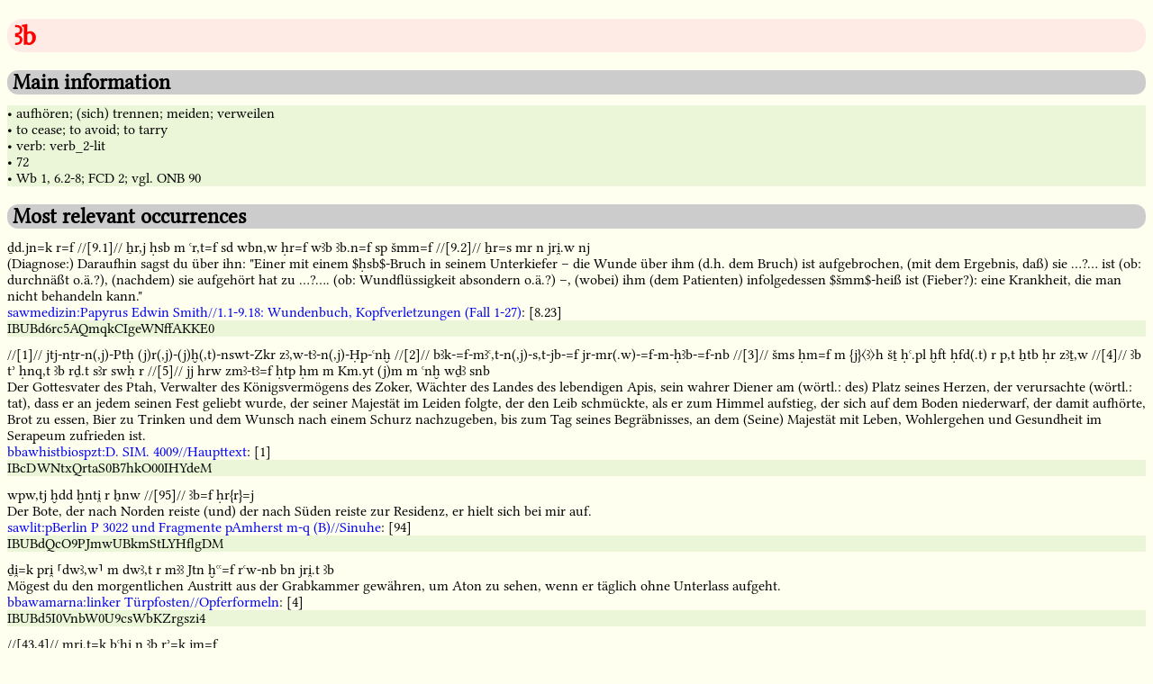

--- FILE ---
content_type: text/html; charset=utf-8
request_url: https://simondschweitzer.github.io/aed/72.html
body_size: 4294
content:
<!DOCTYPE HTML PUBLIC "-//W3C//DTD HTML 4.01//EN" "http://www.w3.org/TR/html4/strict.dtd">
<html>
<head>
<meta http-equiv="content-type" content="text/html" charset="UTF-8">
<title>AED - Dictionary entry: 72</title>
<link rel="stylesheet" type="text/css" href="aed_style.css" />
<link rel="shortcut icon" href="icon/aed_128.png" />
</head>
<body>
<h1 class="main_title">&nbsp;ꜣb</h1>
<h2 class="second_level">&nbsp;Main information</h2>
<p class="main_information">
<div class="tooltip">&#x2022; aufhören; (sich) trennen; meiden; verweilen
<span class="tooltiptext">german translation</span>
</div>
<div class="tooltip">&#x2022; to cease; to avoid; to tarry
<span class="tooltiptext">english translation</span>
</div>
<div class="tooltip">&#x2022; verb: verb_2-lit
<span class="tooltiptext">part of speech</span>
</div>
<div class="tooltip">&#x2022; 72
<span class="tooltiptext">lemma id</span>
</div>
<div class="tooltip">&#x2022; Wb 1, 6.2-8; FCD 2; vgl. ONB 90
<span class="tooltiptext">bibliographical information</span>
</div>
</p>
<h2 class="second_level">&nbsp;Most relevant occurrences</h2>
<p class="most_relevant_occurrences">
<div class="transcription">ḏd.jn=k r=f //[9.1]// ẖr,j ḥsb m ꜥr,t=f sd wbn,w ḥr=f wꜣb ꜣb.n=f sp šmm=f //[9.2]// ẖr=s mr n jri̯.w nj</div>
<div class="translation">(Diagnose:) Daraufhin sagst du über ihn:
"Einer mit einem $ḥsb$-Bruch in seinem Unterkiefer
– die Wunde über ihm (d.h. dem Bruch) ist aufgebrochen, (mit dem Ergebnis, daß) sie ...?... ist (ob: durchnäßt o.ä.?),
(nachdem) sie aufgehört hat zu ...?.... (ob: Wundflüssigkeit absondern o.ä.?) –,
(wobei) ihm (dem Patienten) infolgedessen $šmm$-heiß ist (Fieber?):
eine Krankheit, die man nicht behandeln kann."</div>
<div class="text_name"><a href="https://github.com/simondschweitzer/aed-tei/blob/master/files/MXIKFZQQA5FEBCWBT4USMABY44.xml">sawmedizin:Papyrus Edwin Smith//1.1-9.18: Wundenbuch, Kopfverletzungen (Fall 1-27)</a>: [8.23]</div>
<div class="tooltip">IBUBd6rc5AQmqkCIgeWNffAKKE0
<span class="tooltiptext">sentence id</span>
</div>
<div class="transcription">//[1]// jtj-nṯr-n(,j)-Ptḥ (j)r(,j)-(j)ḫ(,t)-nswt-Zkr zꜣ,w-tꜣ-n(,j)-Ḥp-ꜥnḫ //[2]// bꜣk-=f-mꜣꜥ,t-n(,j)-s,t-jb-=f jr-mr(.w)-=f-m-ḥꜣb-=f-nb //[3]// šms ḥm=f m {j}〈ꜣ〉h šṯ ḥꜥ.pl ḫft ḥfd(.t) r p,t ẖtb ḥr zꜣṯ,w //[4]// ꜣb tʾ ḥnq,t ꜣb rḏ.t sꜣr swḥ r //[5]// jj hrw zmꜣ-tꜣ=f ḥtp ḥm m Km.yt (j)m m ꜥnḫ wḏꜣ snb</div>
<div class="translation">Der Gottesvater des Ptah, Verwalter des Königsvermögens des Zoker, Wächter des Landes des lebendigen Apis, sein wahrer Diener am (wörtl.: des) Platz seines Herzen, der verursachte (wörtl.: tat), dass er an jedem seinen Fest geliebt wurde, der seiner Majestät im Leiden folgte, der den Leib schmückte, als er zum Himmel aufstieg, der sich auf dem Boden niederwarf, der damit aufhörte, Brot zu essen, Bier zu Trinken und dem Wunsch nach einem Schurz nachzugeben, bis zum Tag seines Begräbnisses, an dem (Seine) Majestät mit Leben, Wohlergehen und Gesundheit im Serapeum zufrieden ist.</div>
<div class="text_name"><a href="https://github.com/simondschweitzer/aed-tei/blob/master/files/6EEUED55WZAL3IM4ZVJZDY3J6I.xml">bbawhistbiospzt:D. SIM. 4009//Haupttext</a>: [1]</div>
<div class="tooltip">IBcDWNtxQrtaS0B7hkO00IHYdeM
<span class="tooltiptext">sentence id</span>
</div>
<div class="transcription">wpw,tj ḫdd ḫnti̯ r ẖnw //[95]// ꜣb=f ḥr{r}=j</div>
<div class="translation">Der Bote, der nach Norden reiste (und) der nach Süden reiste zur Residenz, er hielt sich bei mir auf.</div>
<div class="text_name"><a href="https://github.com/simondschweitzer/aed-tei/blob/master/files/JIPPXMXOTNCQDIKJIQVYWMKOWU.xml">sawlit:pBerlin P 3022 und Fragmente pAmherst m-q (B)//Sinuhe</a>: [94]</div>
<div class="tooltip">IBUBdQcO9PJmwUBkmStLYHflgDM
<span class="tooltiptext">sentence id</span>
</div>
<div class="transcription">ḏi̯=k pri̯ ⸢dwꜣ,w⸣ m dwꜣ,t r mꜣꜣ Jtn ḫꜥꜥ=f rꜥw-nb bn jri̯.t ꜣb</div>
<div class="translation">Mögest du den morgentlichen Austritt aus der Grabkammer gewähren, um Aton zu sehen, wenn er täglich ohne Unterlass aufgeht.</div>
<div class="text_name"><a href="https://github.com/simondschweitzer/aed-tei/blob/master/files/MZWO7HAGYFERXEWTPTJQ3NYNPM.xml">bbawamarna:linker Türpfosten//Opferformeln</a>: [4]</div>
<div class="tooltip">IBUBd5I0VnbW0U9csWbKZrgszi4
<span class="tooltiptext">sentence id</span>
</div>
<div class="transcription">//[43,4]// mri̯.t=k bꜥḥi̯ n ꜣb rʾ=k jm=f</div>
<div class="translation">"Das, was du liebst, ist im Überfluß da, ohne (daß) dein Mund sich davon trennen müßte!"</div>
<div class="text_name"><a href="https://github.com/simondschweitzer/aed-tei/blob/master/files/TT3YCFBGXBEWREWYTEGUP3YU6Y.xml">bbawtotenlit:Papyrus des Imhotep Sohn des Pschentohe (pNew York MMA 35.9.21)//5. Einführung der Menge am letzten Tage des Monats Tech (=Thot)</a>: [43,4]</div>
<div class="tooltip">IBUBdyWQKTTMSkYBmNz8mSOM4J8
<span class="tooltiptext">sentence id</span>
</div>
</p>
<h2 class="second_level">&nbsp;ꜣb in following corpora</h2>
<p class="corpora">
<ul>
<li>bbawamarna</li>
<li>bbawbriefe</li>
<li>bbawhistbiospzt</li>
<li>bbawramessiden</li>
<li>bbawtotenlit</li>
<li>sawlit</li>
<li>sawmedizin</li>
<li>tb</li>
</ul>
</p>
<h2 class="second_level">&nbsp;Best collocation partners</h2>
<p class="best_collocation_partners">
<ol>
<li><a href="158380.html">šṯ, "schmücken, bekleiden" | "to clothe"</a></li>
<li><a href="164360.html">Km, "Serapeum in Memphis" | "Black (the Serapeum)"</a></li>
<li><a href="10050.html">=f, "[Suffix Pron. sg.3.m.]" | "he; him; his (suffix pron., 3rd. per. masc. sing.)"</a></li>
</ol>
</p>
<h2 class="second_level">&nbsp;Same root as</h2>
<p class="same_root_as">
<ul>
<li><a href="79.html">ꜣb.w, "das Aufhören (zu tun)" | "cessation"</a></li>
<li><a href="400754.html">jꜣb, "zurückweichen (vor); meiden" | "to pass by; to cease; to avoid"</a></li>
<li><a href="870272.html">jꜣb, "Abgestandenes" | ""</a></li>
<li><a href="126630.html">sꜣb, "(jmdn.) verweilen lassen" | "to make tarry"</a></li>
</ul>
</p>
<h2 class="second_level">&nbsp;Written forms</h2>
<div class="mdc">R15-D58-A2: 5 times
<p class="writings">&#x132c1;&#x130c0;&#x13001;</p>
</div>
<hr />
<div class="mdc">R15-D58: 3 times
<p class="writings">&#x132c1;&#x130c0;</p>
</div>
<hr />
<div class="mdc">U23-D58-A2: 3 times
<p class="writings">&#x1334b;&#x130c0;&#x13001;</p>
</div>
<hr />
<div class="mdc">R15-D58-D54: 3 times
<p class="writings">&#x132c1;&#x130c0;&#x130bb;</p>
</div>
<hr />
<div class="mdc">R15-Y1: 2 times
<p class="writings">&#x132c1;&#x133db;</p>
</div>
<hr />
<div class="mdc">U23-D58: 1 times
<p class="writings">&#x1334b;&#x130c0;</p>
</div>
<hr />
<div class="mdc">U23-D58-G43-D54: 1 times
<p class="writings">&#x1334b;&#x130c0;&#x13171;&#x130bb;</p>
</div>
<hr />
<div class="mdc">U23-D58-N5-G43-A2: 1 times
<p class="writings">&#x1334b;&#x130c0;&#x131f3;&#x13171;&#x13001;</p>
</div>
<hr />
<div class="mdc">R15-D58-X1-Y1: 1 times
<p class="writings">&#x132c1;&#x130c0;&#x133cf;&#x133db;</p>
</div>
<hr />
<div class="mdc">M17-R15-D58-D41: 1 times
<p class="writings">&#x131cb;&#x132c1;&#x130c0;&#x130a2;</p>
</div>
<hr />
<div class="mdc">R15-N35A-N36-Z1-N23: 1 times
<p class="writings">&#x132c1;&#x13217;&#x13218;&#x133e4;&#x13207;</p>
</div>
<hr />
<div class="mdc">R15: 1 times
<p class="writings">&#x132c1;</p>
</div>
<hr />
<div class="mdc">R15-Z5A: 1 times
<p class="writings">&#x132c1;&#x133f0;</p>
</div>
<hr />
<div class="mdc">R15-Z1-Y1: 1 times
<p class="writings">&#x132c1;&#x133e4;&#x133db;</p>
</div>
<hr />
<div class="mdc">U23-D58-D54: 1 times
<p class="writings">&#x1334b;&#x130c0;&#x130bb;</p>
</div>
<hr />
<div class="mdc">R15-D58-Z7-D54: 1 times
<p class="writings">&#x132c1;&#x130c0;&#x133f2;&#x130bb;</p>
</div>
<hr />
<div class="mdc">R15-D58-Z5-D54: 1 times
<p class="writings">&#x132c1;&#x130c0;&#x133ef;&#x130bb;</p>
</div>
<hr />
<div class="mdc">U23-D58-N35: 1 times
<p class="writings">&#x1334b;&#x130c0;&#x13216;</p>
</div>
<hr />
<h2 class="second_level">&nbsp;Used hieroglyphs</h2>
<p class="used_hieroglyphs">
<ul>
<li><a href="D58.html">D58</a>: 25 times</li>
<li><a href="R15.html">R15</a>: 21 times</li>
<li><a href="A2.html">A2</a>: 10 times</li>
<li><a href="U23.html">U23</a>: 8 times</li>
<li><a href="D54.html">D54</a>: 7 times</li>
<li><a href="Y1.html">Y1</a>: 4 times</li>
<li><a href="G43.html">G43</a>: 3 times</li>
<li><a href="Z1.html">Z1</a>: 2 times</li>
<li><a href="N5.html">N5</a>: 1 times</li>
<li><a href="X1.html">X1</a>: 1 times</li>
<li><a href="M17.html">M17</a>: 1 times</li>
<li><a href="D41.html">D41</a>: 1 times</li>
<li><a href="N35A.html">N35A</a>: 1 times</li>
<li><a href="N36.html">N36</a>: 1 times</li>
<li><a href="N23.html">N23</a>: 1 times</li>
<li><a href="Z5A.html">Z5A</a>: 1 times</li>
<li><a href="Z7.html">Z7</a>: 1 times</li>
<li><a href="Z5.html">Z5</a>: 1 times</li>
<li><a href="N35.html">N35</a>: 1 times</li>
</ul>
</p>
<h2 class="second_level">&nbsp;Dates</h2>
<p class="dates">
<ul>
<li>NK: 24 times</li>
<li>TIP - Roman times: 16 times</li>
<li>unknown: 10 times</li>
<li>MK & SIP: 4 times</li>
</ul>
</p>
<h2 class="second_level">&nbsp;Findspots</h2>
<p class="findspots">
<ul>
<li>Middle Egypt (from Kairo to Assiut): 26 times</li>
<li>Upper Egypt (South of Assiut): 17 times</li>
<li>unknown: 10 times</li>
<li>Nubia: 1 times</li>
</ul>
</p>
<h2 class="second_level">&nbsp;Co-textual translations</h2>
<p class="translations">
<ul>
<li>aufhören: 33 times</li>
<li>(sich) trennen: 8 times</li>
<li>aufhören zu tun (aux./modal): 5 times</li>
<li>verweilen: 3 times</li>
<li>sich aufhalten, verweilen: 1 times</li>
<li>(jem.) aufhalten: 1 times</li>
<li>sich aufhalten, verweilen bei (ḥr): 1 times</li>
<li>(sich) trennen, (sich) entfernen: 1 times</li>
<li>(sich) trennen, sich entfernen: 1 times</li>
</ul>
</p>
<h2 class="second_level">&nbsp;Part of speech</h2>
<p class="pos">
<ul>
<li>verb: 54 times</li>
<li>verb_2-lit: 54 times</li>
<li>infinitive: 27 times</li>
<li>active: 13 times</li>
<li>suffixConjugation: 12 times</li>
<li>t-morpheme: 2 times</li>
<li>masculine: 2 times</li>
<li>singular: 2 times</li>
<li>n-morpheme: 1 times</li>
<li>geminated: 1 times</li>
<li>pseudoParticiple: 1 times</li>
<li>participle: 1 times</li>
</ul>
</p>
<p class="disclaimer">
<div class="responsibility">
<img class="icon" src="icon/aed_128.png">&nbsp;<a href="index.html">AED-Ancient Egyptian Dictionary</a>, Version 1.0
<br />Data transformation, structure etc. by Simon D. Schweitzer
</div>
<div class="licence">
<a rel="license" href="http://creativecommons.org/licenses/by-sa/4.0/"><img alt="Creative Commons License" style="border-width:0" src="https://i.creativecommons.org/l/by-sa/4.0/88x31.png" /></a>&nbsp;This work is licensed under a <a rel="license" href="http://creativecommons.org/licenses/by-sa/4.0/">Creative Commons Attribution-ShareAlike 4.0 International License</a>
</div>
<div class="source">
Source: <a href="https://nbn-resolving.org/urn:nbn:de:kobv:b4-opus4-29190">Teilauszug der Datenbank des Vorhabens "Strukturen und Transformationen des Wortschatzes der ägyptischen Sprache" vom Januar 2018</a> with contributions of Burkhard Backes, Susanne Beck, Anke Bl&ouml;baum, Angela B&ouml;hme, Marc Brose, Adelheid Burkhardt, Roberto A. D&iacute;az Hern&aacute;ndez, Peter Dils, Roland Enmarch, Frank Feder, Heinz Felber, Silke Grallert, Stefan Grunert, Ingelore Hafemann, Anne Herzberg, John M. Iskander, Ines K&ouml;hler, Maxim Kupreyev, Renata Landgrafova, Verena Lepper, Lutz Popko, Alexander Sch&uuml;tze, Simon Schweitzer, Stephan Seidlmayer, Gunnar Sperveslage, Susanne T&ouml;pfer, Doris Topmann, Anja Weber
</div>
<div class="fonts">
Fonts: <a href="https://github.com/telota/bbaw-schoell/">BBAW Schoell</a> by <a href="http://www.bbaw.de/telota">TELOTA</a> (License: OFL 1.1) and <a href="https://github.com/MKilani/Djehuty">EgyptianHiero</a> by Marwan Kilani (thanks, Marwan!)
</div>
<div class="imprint">
<a href="imprint.html">Imprint</a> and <a href="imprint.html">Privacy Policy</a>
</div>
</p>
</body>
</html>